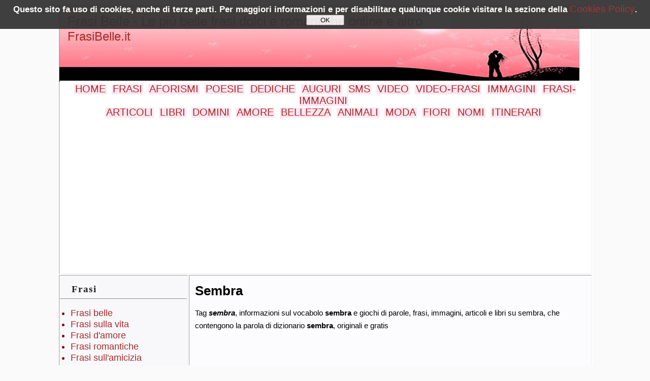

--- FILE ---
content_type: text/html; charset=UTF-8
request_url: https://www.frasibelle.it/parole/sembra/
body_size: 10243
content:

<!DOCTYPE html PUBLIC "-//W3C//DTD XHTML 1.0 Transitional//EN" "http://www.w3.org/TR/xhtml1/DTD/xhtml1-transitional.dtd">
<html lang="en" xmlns="http://www.w3.org/1999/xhtml">
<head>
<title>Sembra - Frasibelle.it</title>
<META name="viewport" content="width=device-width, initial-scale=1">
<META name="language" content="it">
<META name="description" content="Sembra, tag sembra dal dizionario, informazioni sul vocabolo sembra e giochi di parole, frasi, immagini, articoli e libri su sembra, che contengono la parola di vocabolario sembra">
<META name="keywords" content="sembra, parola sembra, tag sembra, vocabolo sembra, dizionario sembra, vocabolario sembra, informazioni sembra, frasi sembra, immagini sembra, articoli sembra, libri sembra">
<meta http-equiv="Content-Type" content="text/html; charset=UTF-8" />
<link rel="shortcut icon" href="../../favicon.ico" type="image/x-icon" />
<link rel="stylesheet" type="text/css" href="../../include/style.css" />

<script type="text/javascript" src="../../include/javascript/xfade2.js"></script>
<link href="../../include/slideshow.css" rel="stylesheet" type="text/css" />
<link href="../../include/fade.css" rel="stylesheet" type="text/css" />
<link rel="stylesheet" type="text/css" href="../../include/cookies.css" />

<script type="text/javascript">
	window.google_analytics_uacct = "UA-9852507-41";
</script>



<script async src="https://pagead2.googlesyndication.com/pagead/js/adsbygoogle.js"></script>
					<script>
						 (adsbygoogle = window.adsbygoogle || []).push({
							  google_ad_client: "ca-pub-4192608750997832",
							  enable_page_level_ads: true
						 });
					</script>

<script type="text/javascript">

function bookmarksite()
{
	var title = "Frasi Belle";
	var url = "https://www.frasibelle.it";
				
	if (window.sidebar) // firefox
		window.sidebar.addPanel(title, url, "");
	else if(window.opera && window.print)
	{ // opera
		var elem = document.createElement('a');
		elem.setAttribute('href',url);
		elem.setAttribute('title',title);
		elem.setAttribute('rel','sidebar');
		elem.click();
	} 
	else if(document.all) // ie
		window.external.AddFavorite(url, title);
}


function concatLink() 
{
	var selezioneOrig, selezioneNew;
	var link = "<a href='" + document.location.href + "'>" + document.location.href + "</a>";
	var elementoBody = document.getElementsByTagName('body')[0];
	var elementoDiv = document.createElement('div');
	
	selezioneOrig = window.getSelection();

	/* 
	var selectiontxt = selezioneOrig.toString();
	var selezioneNew = selectiontxt.substring(0, 250);

	// per mantenere i ritorni a capo
	// var copytext = selection.toString().replace(/\n/g, "") + pagelink;
	*/

	selezioneNew = selezioneOrig + "<br>&copy; " + link;
	
	elementoDiv.innerHTML = selezioneNew;
	elementoDiv.style.position = "absolute";
	elementoDiv.style.left = "-99999px";

	elementoBody.appendChild(elementoDiv);

	selezioneOrig.selectAllChildren(elementoDiv);

	window.setTimeout(function() {elementoBody.removeChild(elementoDiv);}, 0);
}

document.oncopy = concatLink;

</script>


</head>

<body>



<script type="text/javascript" src="../../include/javascript/cookies.js"></script>

<script type="text/javascript">
crea_info_cookies_banner();
</script>
	


<div id="main">
<form name="FORM">

<input type="hidden" name="step_up" value="#stepup#">
<input type="hidden" name="step_down" value="#stepdown#">

<table class="tabella_base" align="center" border="1">

<tr>
<td class="td_header" colspan="2">

<div id="header">
	Frasi Belle - Le pi&ugrave; belle frasi dolci e romantiche online e altro
	<br>
	<div class="url_sito"><a href="../../" title="FrasiBelle.it">FrasiBelle.it</a></div>
</div>

<div id="menu_header">
	<span class="voce_menu"><a href="../../" title="Home">HOME</a></span>&nbsp;
	<span class="voce_menu"><a href="../../frasi.php" title="Frasi">FRASI</a></span>&nbsp;
	<span class="voce_menu"><a href="../../aforismi.php" title="Aforismi">AFORISMI</a></span>&nbsp;
	<span class="voce_menu"><a href="../../poesie.php" title="Poesie">POESIE</a></span>&nbsp;
	<span class="voce_menu"><a href="../../dediche.php" title="Dediche">DEDICHE</a></span>&nbsp;
	<span class="voce_menu"><a href="../../auguri.php" title="Auguri">AUGURI</a></span>&nbsp;
	<span class="voce_menu"><a href="../../sms.php" title="Sms">SMS</a></span>&nbsp;
	<span class="voce_menu"><a href="../../video.php" title="Video">VIDEO</a></span>&nbsp;
	<span class="voce_menu"><a href="../../video-frasi/" title="Video-frasi">VIDEO-FRASI</a></span>&nbsp;
	<span class="voce_menu"><a href="../../immagini.php" title="Immagini">IMMAGINI</a></span>&nbsp;
	<span class="voce_menu"><a href="../../frasi-immagini/" title="Frasi-immagini">FRASI-IMMAGINI</a></span>&nbsp;
<br>
<!-- </div>

<div id="menu_header">-->
	<span class="voce_menu"><a href="../../articoli.php" title="Articoli">ARTICOLI</a></span>&nbsp;
	<span class="voce_menu"><a href="../../libri/" title="libri">LIBRI</a></span>&nbsp;
	<span class="voce_menu"><a href="../../domini/" title="domini">DOMINI</a></span>&nbsp;
	<span class="voce_menu"><a href="../../amore/" title="amore">AMORE</a></span>&nbsp;
	<span class="voce_menu"><a href="../../bellezza/" title="bellezza">BELLEZZA</a></span>&nbsp;
	<span class="voce_menu"><a href="../../animali/" title="animali">ANIMALI</a></span>&nbsp;
	<span class="voce_menu"><a href="../../moda/" title="moda">MODA</a></span>&nbsp;
	<span class="voce_menu"><a href="../../fiori/" title="fiori">FIORI</a></span>&nbsp;
	<span class="voce_menu"><a href="../../nomi.php" title="Nomi">NOMI</a></span>&nbsp;
	<span class="voce_menu"><a href="../../itinerari/" title="itinerari">ITINERARI</a></span>&nbsp;
	<!--<span class="voce_menu"><a href="../../giochi-flash-online.php" title="Giochi">GIOCHI</a></span>&nbsp;-->

</div>

</td>
</tr>

<tr valign="top">
<td class="td_menu">
	
<div id="menu">
	<br>

	<!-- <font class="categoria_menu">Articoli</font>
	<hr>
	<ul class="elenco">
		<li><a href="../../http://localhost/frasibelle.it/amore/?ref=menu" title="Amore">Amore</a></li>
		<li><a href="../../http://localhost/frasibelle.it/animali/?ref=menu" title="Animali">Animali</a></li>
		<li><a href="../../http://localhost/frasibelle.it/moda/?ref=menu" title="Moda">Moda</a></li>
	</ul> -->

	<font class="categoria_menu">Frasi</font>
	<hr>
	<ul class="elenco">
		<li><a href="../../" title="frasi belle">Frasi belle</a></li>
					<li><a href="../../frasi-sulla-vita.php" title="Frasi sulla vita">Frasi sulla vita</a></li>
			
					<li><a href="../../frasi-d-amore.php" title="Frasi d'amore">Frasi d'amore</a></li>
			
					<li><a href="../../frasi-romantiche.php" title="Frasi romantiche">Frasi romantiche</a></li>
			
					<li><a href="../../frasi-sull-amicizia.php" title="Frasi sull'amicizia">Frasi sull'amicizia</a></li>
			
					<li><a href="../../frasi-dolci.php" title="Frasi dolci">Frasi dolci</a></li>
			
					<li><a href="../../frasi-divertenti.php" title="Frasi divertenti">Frasi divertenti</a></li>
			
					<li><a href="../../frasi-simpatiche.php" title="Frasi simpatiche">Frasi simpatiche</a></li>
			
					<li><a href="../../frasi-sulla-felicita.php" title="Frasi sulla felicit&agrave;">Frasi sulla felicit&agrave;</a></li>
			
					<li><a href="../../frasi-buongiorno.php" title="Frasi buongiorno">Frasi buongiorno</a></li>
			
					<li><a href="../../frasi-di-auguri.php" title="Frasi di auguri">Frasi di auguri</a></li>
			
					<li><a href="../../frasi-compleanno.php" title="Frasi compleanno">Frasi compleanno</a></li>
			
					<li><a href="../../frasi-buonanotte.php" title="Frasi buonanotte">Frasi buonanotte</a></li>
			
					<li><a href="../../frasi-tristi.php" title="Frasi tristi">Frasi tristi</a></li>
			
					<li><a href="../../frasi-tenere.php" title="Frasi tenere">Frasi tenere</a></li>
			
					<li><a href="../../frasi-sui-sogni.php" title="Frasi sui sogni">Frasi sui sogni</a></li>
			
					<li><a href="../../frasi-di-scuse.php" title="Frasi di scuse">Frasi di scuse</a></li>
			
					<li><a href="../../frasi-sulla-morte.php" title="Frasi sulla morte">Frasi sulla morte</a></li>
			
					<li><a href="../../frasi-sul-sorriso.php" title="Frasi sul sorriso">Frasi sul sorriso</a></li>
			
					<li><a href="../../frasi-per-matrimonio.php" title="Frasi matrimonio">Frasi matrimonio</a></li>
			
					<li><a href="../../frasi-sulle-donne.php" title="Frasi sulle donne">Frasi sulle donne</a></li>
			
					<li><a href="../../frasi-sagge.php" title="Frasi sagge">Frasi sagge</a></li>
			
					<li><a href="../../frasi-per-battesimo.php" title="Frasi per battesimo">Frasi per battesimo</a></li>
			
					<li><a href="../../frasi-di-addio.php" title="Frasi di addio">Frasi di addio</a></li>
			
					<li><a href="../../frasi-san-valentino.php" title="Frasi San Valentino">Frasi San Valentino</a></li>
			
					<li><a href="../../frasi-sugli-occhi.php" title="Frasi sugli occhi">Frasi sugli occhi</a></li>
			
					<li><a href="../../frasi-sul-mare.php" title="Frasi sul mare">Frasi sul mare</a></li>
			
					<li><a href="../../frasi-per-tatuaggi.php" title="Frasi per tatuaggi">Frasi per tatuaggi</a></li>
			
					<li><a href="../../frasi-sulla-famiglia.php" title="Frasi sulla famiglia">Frasi sulla famiglia</a></li>
			
					<li><a href="../../frasi-sui-bambini.php" title="Frasi sui bambini">Frasi sui bambini</a></li>
			
					<li><a href="../../frasi-sui-cani.php" title="Frasi sui cani">Frasi sui cani</a></li>
			
					<li><a href="../../frasi-sui-ricordi.php" title="Frasi sui ricordi">Frasi sui ricordi</a></li>
			
					<li><a href="../../frasi-sullo-sguardo.php" title="Frasi sullo sguardo">Frasi sullo sguardo</a></li>
			
					<li><a href="../../frasi-sulla-tristezza.php" title="Frasi sulla tristezza">Frasi sulla tristezza</a></li>
			
					<li><a href="../../frasi-sugli-abbracci.php" title="Frasi sugli abbracci">Frasi sugli abbracci</a></li>
			
					<li><a href="../../frasi-malinconiche.php" title="Frasi malinconiche">Frasi malinconiche</a></li>
			
					<li><a href="../../frasi-sui-baci.php" title="Frasi sui baci">Frasi sui baci</a></li>
			
			</ul>

	<font class="categoria_menu">Sms</font>
	<hr>
	<ul class="elenco">
		<li><a  href="../../sms-d-amore.php" title="sms d'amore">Sms d'amore</a></li>
		<li><a  href="../../sms-buonanotte.php" title="sms buonanotte">Sms buonanotte</a></li>
		<li><a  href="../../sms-buongiorno.php" title="sms buongiorno">Sms buongiorno</a></li>
		<li><a  href="../../sms-dolci.php" title="sms dolci">Sms dolci</a></li>
		<li><a  href="../../sms-romantici.php" title="sms romantici">Sms romantici</a></li>
		<li><a  href="../../sms-divertenti.php" title="sms divertenti">Sms divertenti</a></li>
		<!--  <li><a  href="../../sms-compleanno.php" title="sms compleanno">Sms compleanno</a></li>
		<li><a  href="../../sms-amicizia.php" title="sms amicizia">Sms amicizia</a></li>
		<li><a  href="../../sms-teneri.php" title="sms teneri">Sms teneri</a></li> -->
	</ul>
	
	<!-- <font class="categoria_menu">Lettere</font>
	<hr>
	<ul class="elenco">
		<li><a  href="../../lettere-d-amore.php" title="lettere d'amore">Lettere d'amore</a></li>
		<li><a  href="../../lettere-romantiche.php" title="lettere romantiche">Lettere romantiche</a></li>
	</ul> -->

	<font class="categoria_menu">Poesie</font>
	<hr>
	<ul class="elenco">
		<li><a  href="../../poesie-d-amore.php" title="poesie d'amore">Poesie d'amore</a></li>
		<!-- <li><a  href="../../poesie-sulla-vita.php" title="poesie sulla vita">Poesie sulla vita</a></li> -->
	</ul>

	<font class="categoria_menu">Dediche</font>
	<hr>
	<ul class="elenco">
		<li><a  href="../../dediche-d-amore.php" title="dediche d'amore">Dediche d'amore</a></li>
	</ul>

	<!-- biglietti di compleanno - biglietti di buon compleanno - biglietti di auguri - parole d'amore - cartoline auguri - pensieri d'amore - cartoline virtuali - messaggi buonanotte - messaggi dolci - messaggi romantici   - frasi celebri, frasi famose,  frasi di vita, frasi sagge, frasi sulla famiglia, frasi sui ricordi -->

	<font class="categoria_menu">Aforismi</font>
	<hr>
	<ul class="elenco">
		<li><a  href="../../aforismi-sulla-vita.php" title="aforismi sulla vita">Aforismi sulla vita</a></li>
		<li><a  href="../../aforismi-sull-amore.php" title="aforismi sull'amore">Aforismi sull'amore</a></li>
		<li><a  href="../../aforismi-sull-amicizia.php" title="aforismi sull'amicizia">Aforismi sull'amicizia</a></li>
	</ul>

	<font class="categoria_menu">Video</font>
	<hr>
	<ul class="elenco">
		<li><a  href="../../video-d-amore.php" title="video d'amore">Video d'amore</a></li>
		<li><a  href="../../video-romantici.php" title="video romantici">Video romantici</a></li>
	</ul>	

	<font class="categoria_menu">Immagini</font>
	<hr>
	<ul class="elenco">
		<li><a href="../../immagini-belle.php" title="immagini belle">Immagini belle</a></li>
		<li><a href="../../immagini-d-amore.php" title="immagini d'amore">Immagini d'amore</a></li>
		<li><a href="../../immagini-sull-amicizia.php" title="immagini sull'amicizia">Immagini sull'amicizia</a></li>
		<li><a href="../../immagini-romantiche.php" title="immagini romantiche">Immagini romantiche</a></li>
		<li><a href="../../immagini-tramonti.php" title="immagini di tramonti">Immagini di tramonti</a></li>
		<li><a href="../../immagini-cuori.php" title="immagini di cuori">Immagini di cuori</a></li>
		<li><a href="../../immagini-fiori.php" title="immagini di fiori">Immagini di fiori</a></li>
		<li><a href="../../immagini-arcobaleni.php" title="immagini di arcobaleni">Immagini di arcobaleni</a></li>
		<li><a href="../../immagini-dolci.php" title="immagini dolci">Immagini dolci</a></li>
		<li><a href="../../immagini-tenere.php" title="immagini tenere">Immagini tenere</a></li>
		<li><a href="../../immagini-divertenti.php" title="immagini divertenti">Immagini divertenti</a></li>
		<li><a href="../../immagini-tristi.php" title="immagini tristi">Immagini tristi</a></li>
		<li><a href="../../immagini-malinconiche.php" title="immagini malinconiche">Immagini malinconiche</a></li>
		<li><a href="../../immagini-simpatiche.php" title="immagini simpatiche">Immagini simpatiche</a></li>
		<li><a href="../../immagini-ragazze.php" title="immagini di ragazze">Immagini di ragazze</a></li>
		<li><a href="../../immagini-ragazzi.php" title="immagini di ragazzi">Immagini di ragazzi</a></li>
	</ul>
	
	<font class="categoria_menu">Auguri</font>
	<hr>
	<ul class="elenco">		
					<li><a  href="../../auguri-di-compleanno.php" title="Auguri di compleanno">Auguri di compleanno</a></li>
					<li><a  href="../../auguri-di-matrimonio.php" title="Auguri di matrimonio">Auguri di matrimonio</a></li>
					<li><a  href="../../auguri-18-anni.php" title="Auguri 18 anni">Auguri 18 anni</a></li>
					<li><a  href="../../auguri-nascita.php" title="Auguri nascita">Auguri nascita</a></li>
					<li><a  href="../../auguri-battesimo.php" title="Auguri battesimo">Auguri battesimo</a></li>
					<li><a  href="../../auguri-laurea.php" title="Auguri laurea">Auguri laurea</a></li>
			</ul>

	<br>
	<div align="center">


	<input type="button" style="font-size: 19px;" name="preferiti" value="Aggiungi sito ai preferiti" onclick="Javascript: this.value='CTRL+D per bookmark'; bookmarksite();">
	</div>

</div>

</td>

<td class="td_corpo">
	
<div id="corpo">

	<h1>Sembra</h1>

	Tag <i><b>sembra</b></i>, informazioni sul vocabolo <b>sembra</b> e giochi di parole, frasi, immagini, articoli e libri su sembra, che contengono la parola di dizionario <b>sembra</b>, originali e gratis

	<br><br>

	<div align="center">
	
	<script type="text/javascript"><!--
					google_ad_client = "ca-pub-4192608750997832";
					/* 728x90 Frasibelle.it, creato 29/12/2012 */
					google_ad_slot = "5017242927";
					google_ad_width = 728;
					google_ad_height = 90;
					//-->
					</script>
					<script type="text/javascript"
					src="http://pagead2.googlesyndication.com/pagead/show_ads.js">
					</script>
					<br><br>

	<table border="7" cellpadding="5"><tr><td><h2>Informazioni sulla parola <b>sembra</b> e giochi di parole</h2></td></tr></table><br><div align="left">Parola di vocabolario <b>sembra</b>, costituita da sei <b>lettere</b>, di cui quattro <b>consonanti</b> e due <b>vocali</b>.<br><br>Le <b>lettere</b> che costituiscono la parola sono: <b>s</b>, <b>e</b>, <b>m</b>, <b>b</b>, <b>r</b>, <b>a</b>, ossia una <b>s</b>, una <b>e</b>, una <b>m</b>, una <b>b</b>, una <b>r</b> e una <b>a</b>.<br><br>Parola con le <b>lettere invertite</b>: <b>arbmes</b>.<br><br><h3>Parole che contengono la parola sembra:</h3><br>Parole che <b>contengono all'interno</b> la parola data: <i>nessuna parola disponibile</i>.<br><br>Parole che <b>iniziano</b> con la parola data: <a href="https://www.frasibelle.it/parole/sembrano/" title="sembrano">sembrano</a> (<u><b>sembra</b></u>no), <a href="https://www.frasibelle.it/parole/sembrare/" title="sembrare">sembrare</a> (<u><b>sembra</b></u>re), <a href="https://www.frasibelle.it/parole/sembrarti/" title="sembrarti">sembrarti</a> (<u><b>sembra</b></u>rti).<br><br>Parole che <b>finiscono</b> con la parola data: <i>nessuna parola disponibile</i>.<br><br><h3>Parole contenute nella parola sembra:</h3><i>Nessuna parola contenuta nella parola data disponibile</i>.<br><br><h3>Anagrammi della parola sembra:</h3><i>Nessun anagramma della parola data disponibile</i>.<br><br><h3>Parole ottenute sostituendo una sola lettera della parola sembra:</h3><br>Parole ottenute per sostituzione di una <b>lettera all'interno</b> della parola data: <i>nessuna parola disponibile</i>.<br><br>Parole ottenute per sostituzione della <b>lettera iniziale</b> della parola data: <b>cembra</b> (<b></b>c<b>embra</b>).<br><br>Parole ottenute per sostituzione della <b>lettera finale</b> della parola data: <a href="https://www.frasibelle.it/parole/sembro/" title="sembro">sembro</a> (<b>sembr</b>o<b></b>).<br><br><h3>Parole ottenute eliminando una sola lettera della parola sembra:</h3><i>Nessuna parola ottenuta per eliminazione di una sola lettera della parola data disponibile</i>.<br><br><h3>Parole ottenute aggiungendo una sola lettera alla parola sembra:</h3><i>Nessuna parola ottenuta per aggiunta di una sola lettera alla parola data disponibile</i>.<br><br><h3>Sciarade con la parola sembra:</h3><b>Sciarade semplici</b>, ottenute giustapponendo alla parola altre parole: <i>nessuna parola disponibile</i>.</div><br><table border="7" cellpadding="5"><tr><td><h2>Nomi di persona e di animali associabili alla parola <b>sembra</b></h2></td></tr></table><div align="left"><br><h3>Nomi di persona e di animali costituiti da <b>sei lettere</b>, di cui <b>quattro consonanti</b> e <b>due vocali</b>:</h3><a href="https://www.frasibelle.it/nome.php?n=Abalyn" title="Abalyn">Abalyn</a>, <a href="https://www.frasibelle.it/nome.php?n=Abbony" title="Abbony">Abbony</a>, <a href="https://www.frasibelle.it/nome.php?n=Abbott" title="Abbott">Abbott</a>, <a href="https://www.frasibelle.it/nome.php?n=Abd-Al" title="Abd-Al">Abd-Al</a>.<br><br><h3>Nomi di persona e di animali costituiti soltanto dalle lettere della parola sembra:</h3><a href="https://www.frasibelle.it/nome.php?n=Amberassa" title="Amberassa">Amberassa</a>, <a href="https://www.frasibelle.it/nome.php?n=Amberessa" title="Amberessa">Amberessa</a>.<br><br><h3>Nomi di persona e di animali costituiti dalle lettere della parola sembra e da altre lettere:</h3><a href="https://www.frasibelle.it/nome.php?n=Amberissa" title="Amberissa">Amberissa</a>, <a href="https://www.frasibelle.it/nome.php?n=Amberliese" title="Amberliese">Amberliese</a>, <a href="https://www.frasibelle.it/nome.php?n=Amberliss" title="Amberliss">Amberliss</a>, <a href="https://www.frasibelle.it/nome.php?n=Amberose" title="Amberose">Amberose</a>, <a href="https://www.frasibelle.it/nome.php?n=Amberosia" title="Amberosia">Amberosia</a>, <a href="https://www.frasibelle.it/nome.php?n=Amberus" title="Amberus">Amberus</a>, <a href="https://www.frasibelle.it/nome.php?n=Amberys" title="Amberys">Amberys</a>, <a href="https://www.frasibelle.it/nome.php?n=Ambreasha" title="Ambreasha">Ambreasha</a>, <a href="https://www.frasibelle.it/nome.php?n=Ambroise" title="Ambroise">Ambroise</a>, <a href="https://www.frasibelle.it/nome.php?n=Ambrose" title="Ambrose">Ambrose</a>, <a href="https://www.frasibelle.it/nome.php?n=Ambrosine" title="Ambrosine">Ambrosine</a>, <a href="https://www.frasibelle.it/nome.php?n=Bartholomeus" title="Bartholomeus">Bartholomeus</a>, <a href="https://www.frasibelle.it/nome.php?n=Bremusa" title="Bremusa">Bremusa</a>, <a href="https://www.frasibelle.it/nome.php?n=Cambralise" title="Cambralise">Cambralise</a>, <a href="https://www.frasibelle.it/nome.php?n=Samberlie" title="Samberlie">Samberlie</a>, <a href="https://www.frasibelle.it/nome.php?n=Samberlin" title="Samberlin">Samberlin</a>.</div><br><table border="7" cellpadding="5"><tr><td><h2>Citt&agrave; associabili alla parola <b>sembra</b></h2></td></tr></table><div align="left"><br><h3>Nomi di citt&agrave; costituiti da <b>sei lettere</b>, di cui <b>quattro consonanti</b> e <b>due vocali</b>:</h3><i>Nessuna citt&agrave; con stesso numero di consonanti e di vocali disponibile</i>.<br><br><h3>Nomi di citt&agrave; costituiti soltanto dalle lettere della parola sembra:</h3><i>Nessuna citt&agrave; contenente soltanto le lettere della parola data disponibile</i>.<br><br><h3>Nomi di citt&agrave; costituiti dalle lettere della parola sembra e da altre lettere:</h3><b>Albaredo per San Marco</b> (in provincia di <a href="https://www.frasibelle.it/itinerari/province/sondrio.html" title="Provincia Sondrio">Sondrio</a>), <b>Almenno San Bartolomeo</b> (in provincia di <a href="https://www.frasibelle.it/itinerari/province/bergamo.html" title="Provincia Bergamo">Bergamo</a>), <b>Bagnolo Cremasco</b> (in provincia di <a href="https://www.frasibelle.it/itinerari/province/cremona.html" title="Provincia Cremona">Cremona</a>), <b>Bastia Mondov&igrave;</b> (in provincia di <a href="https://www.frasibelle.it/itinerari/province/cuneo.html" title="Provincia Cuneo">Cuneo</a>), <b>Bergamasco</b> (in provincia di <a href="https://www.frasibelle.it/itinerari/province/alessandria.html" title="Provincia Alessandria">Alessandria</a>), <b>Berzo San Fermo</b> (in provincia di <a href="https://www.frasibelle.it/itinerari/province/bergamo.html" title="Provincia Bergamo">Bergamo</a>), <b>Bosco Marengo</b> (in provincia di <a href="https://www.frasibelle.it/itinerari/province/alessandria.html" title="Provincia Alessandria">Alessandria</a>), <b>Brembate di Sopra</b> (in provincia di <a href="https://www.frasibelle.it/itinerari/province/bergamo.html" title="Provincia Bergamo">Bergamo</a>), <b>Caprino Bergamasco</b> (in provincia di <a href="https://www.frasibelle.it/itinerari/province/bergamo.html" title="Provincia Bergamo">Bergamo</a>), <b>Casalbeltrame</b> (in provincia di <a href="https://www.frasibelle.it/itinerari/province/novara.html" title="Provincia Novara">Novara</a>), <b>Castelgomberto</b> (in provincia di <a href="https://www.frasibelle.it/itinerari/province/vicenza.html" title="Provincia Vicenza">Vicenza</a>), <b>Castell'Umberto</b> (in provincia di <a href="https://www.frasibelle.it/itinerari/province/messina.html" title="Provincia Messina">Messina</a>), <b>Castellammare di Stabia</b> (in provincia di <a href="https://www.frasibelle.it/itinerari/province/napoli.html" title="Provincia Napoli">Napoli</a>), <b>Castellazzo Bormida</b> (in provincia di <a href="https://www.frasibelle.it/itinerari/province/alessandria.html" title="Provincia Alessandria">Alessandria</a>), <b>Castelnuovo Bormida</b> (in provincia di <a href="https://www.frasibelle.it/itinerari/province/alessandria.html" title="Provincia Alessandria">Alessandria</a>), <b>Cembra Lisignago</b> (in provincia di <a href="https://www.frasibelle.it/itinerari/province/trento.html" title="Provincia Trento">Trento</a>), <b>Cernusco Lombardone</b> (in provincia di <a href="https://www.frasibelle.it/itinerari/province/lecco.html" title="Provincia Lecco">Lecco</a>), <b>Cisano Bergamasco</b> (in provincia di <a href="https://www.frasibelle.it/itinerari/province/bergamo.html" title="Provincia Bergamo">Bergamo</a>), <b>Fiesso Umbertiano</b> (in provincia di <a href="https://www.frasibelle.it/itinerari/province/rovigo.html" title="Provincia Rovigo">Rovigo</a>), <b>Gambassi Terme</b> (in provincia di <a href="https://www.frasibelle.it/itinerari/province/firenze.html" title="Provincia Firenze">Firenze</a>), <b>Garbagnate Milanese</b> (in provincia di <a href="https://www.frasibelle.it/itinerari/province/milano.html" title="Provincia Milano">Milano</a>), <b>Garbagnate Monastero</b> (in provincia di <a href="https://www.frasibelle.it/itinerari/province/lecco.html" title="Provincia Lecco">Lecco</a>), <b>Grumolo delle Abbadesse</b> (in provincia di <a href="https://www.frasibelle.it/itinerari/province/vicenza.html" title="Provincia Vicenza">Vicenza</a>), <b>Imbersago</b> (in provincia di <a href="https://www.frasibelle.it/itinerari/province/lecco.html" title="Provincia Lecco">Lecco</a>), <b>Massa Lubrense</b> (in provincia di <a href="https://www.frasibelle.it/itinerari/province/napoli.html" title="Provincia Napoli">Napoli</a>), <b>Mirabello Sannitico</b> (in provincia di <a href="https://www.frasibelle.it/itinerari/province/campobasso.html" title="Provincia Campobasso">Campobasso</a>), <b>Misterbianco</b> (in provincia di <a href="https://www.frasibelle.it/itinerari/province/catania.html" title="Provincia Catania">Catania</a>), <b>Monastero Bormida</b> (in provincia di <a href="https://www.frasibelle.it/itinerari/province/asti.html" title="Provincia Asti">Asti</a>), <b>Monte Santa Maria Tiberina</b> (in provincia di <a href="https://www.frasibelle.it/itinerari/province/perugia.html" title="Provincia Perugia">Perugia</a>), <b>Montebello sul Sangro</b> (in provincia di <a href="https://www.frasibelle.it/itinerari/province/chieti.html" title="Provincia Chieti">Chieti</a>), <b>Montemaggiore Belsito</b> (in provincia di <a href="https://www.frasibelle.it/itinerari/province/palermo.html" title="Provincia Palermo">Palermo</a>), <b>Montenero di Bisaccia</b> (in provincia di <a href="https://www.frasibelle.it/itinerari/province/campobasso.html" title="Provincia Campobasso">Campobasso</a>), <b>Montenero Sabino</b> (in provincia di <a href="https://www.frasibelle.it/itinerari/province/rieti.html" title="Provincia Rieti">Rieti</a>), <b>Monterosso Calabro</b> (in provincia di <a href="https://www.frasibelle.it/itinerari/province/vibo-valentia.html" title="Provincia Vibo Valentia">Vibo Valentia</a>), <b>Monticelli Brusati</b> (in provincia di <a href="https://www.frasibelle.it/itinerari/province/brescia.html" title="Provincia Brescia">Brescia</a>), <b>Palmas Arborea</b> (in provincia di <a href="https://www.frasibelle.it/itinerari/province/oristano.html" title="Provincia Oristano">Oristano</a>), <b>Peschiera Borromeo</b> (in provincia di <a href="https://www.frasibelle.it/itinerari/province/milano.html" title="Provincia Milano">Milano</a>), <b>Robassomero</b> (in provincia di <a href="https://www.frasibelle.it/itinerari/province/torino.html" title="Provincia Torino">Torino</a>), <b>Saint-Rh&eacute;my-en-Bosses</b> (in provincia di <a href="https://www.frasibelle.it/itinerari/province/aosta.html" title="Provincia Aosta">Aosta</a>), <b>Salerano sul Lambro</b> (in provincia di <a href="https://www.frasibelle.it/itinerari/province/lodi.html" title="Provincia Lodi">Lodi</a>), <b>Sammichele di Bari</b> (in provincia di <a href="https://www.frasibelle.it/itinerari/province/bari.html" title="Provincia Bari">Bari</a>), <b>San Bartolomeo al Mare</b> (in provincia di <a href="https://www.frasibelle.it/itinerari/province/imperia.html" title="Provincia Imperia">Imperia</a>), <b>San Bartolomeo in Galdo</b> (in provincia di <a href="https://www.frasibelle.it/itinerari/province/benevento.html" title="Provincia Benevento">Benevento</a>), <b>San Bartolomeo Val Cavargna</b> (in provincia di <a href="https://www.frasibelle.it/itinerari/province/como.html" title="Provincia Como">Como</a>), <b>San Benedetto dei Marsi</b> (in provincia di <a href="https://www.frasibelle.it/itinerari/province/l-aquila.html" title="Provincia L'Aquila">L'Aquila</a>), <b>San Benedetto Val di Sambro</b> (in provincia di <a href="https://www.frasibelle.it/itinerari/province/bologna.html" title="Provincia Bologna">Bologna</a>), <b>San Colombano Certenoli</b> (in provincia di <a href="https://www.frasibelle.it/itinerari/province/genova.html" title="Provincia Genova">Genova</a>), <b>San Fermo della Battaglia</b> (in provincia di <a href="https://www.frasibelle.it/itinerari/province/como.html" title="Provincia Como">Como</a>), <b>San Martino Buon Albergo</b> (in provincia di <a href="https://www.frasibelle.it/itinerari/province/verona.html" title="Provincia Verona">Verona</a>), <b>San Pietro di Morubio</b> (in provincia di <a href="https://www.frasibelle.it/itinerari/province/verona.html" title="Provincia Verona">Verona</a>).</div><br><table border="7" cellpadding="5"><tr><td><h2>Argomenti e tag correlati alla parola <b>sembra</b></h2></td></tr></table><div align="left"><br><h3>Argomenti che contemplano il tag sembra:</h3><i>Nessun argomento che contempla il tag disponibile</i>.<br><br><h3>Tag correlati al tag sembra:</h3><a href="https://www.frasibelle.it/parole/gatto/" title="gatto">gatto</a>, <a href="https://www.frasibelle.it/parole/norvegese/" title="norvegese">norvegese</a>, <a href="https://www.frasibelle.it/parole/micio/" title="micio">micio</a>, <a href="https://www.frasibelle.it/parole/vita/" title="vita">vita</a>, <a href="https://www.frasibelle.it/parole/taglia/" title="taglia">taglia</a>, <a href="https://www.frasibelle.it/parole/pelo/" title="pelo">pelo</a>, <a href="https://www.frasibelle.it/parole/pesce/" title="pesce">pesce</a>, <a href="https://www.frasibelle.it/parole/rosso/" title="rosso">rosso</a>, <a href="https://www.frasibelle.it/parole/acquario/" title="acquario">acquario</a>, <a href="https://www.frasibelle.it/parole/boccia/" title="boccia">boccia</a>, <a href="https://www.frasibelle.it/parole/tutto/" title="tutto">tutto</a>, <a href="https://www.frasibelle.it/parole/attenzione/" title="attenzione">attenzione</a>, <a href="https://www.frasibelle.it/parole/media/" title="media">media</a>, <a href="https://www.frasibelle.it/parole/troppo/" title="troppo">troppo</a>, <a href="https://www.frasibelle.it/parole/corpo/" title="corpo">corpo</a>, <a href="https://www.frasibelle.it/parole/bellezza/" title="bellezza">bellezza</a>, <a href="https://www.frasibelle.it/parole/cura/" title="cura">cura</a>, <a href="https://www.frasibelle.it/parole/lozione/" title="lozione">lozione</a>, <a href="https://www.frasibelle.it/parole/crema/" title="crema">crema</a>, <a href="https://www.frasibelle.it/parole/scelta/" title="scelta">scelta</a>, <a href="https://www.frasibelle.it/parole/aspetto/" title="aspetto">aspetto</a>, <a href="https://www.frasibelle.it/parole/persona/" title="persona">persona</a>, <a href="https://www.frasibelle.it/parole/abbronzatura/" title="abbronzatura">abbronzatura</a>.</div><br><br><table border="7" cellpadding="5"><tr><td><h2>Frasi, immagini, articoli e libri contenenti la parola <b>sembra</b></h2></td></tr></table><br><h2>Frasi che contengono la parola <b>sembra</b></h2><div align="left"><h3>Alcune frasi che contengono la parola <b>sembra</b>:</h3></div><table class="tabella_corpo" border="1" cellspacing="25" cellpadding="15"><tr class="tr_frasi">
						  <td class="td_frase">						
							<a class="link_titolo_frase" href="https://www.frasibelle.it/frase-buonanotte.php?t=dormi-bene-angioletto-mio&n=6&p=1" title="Frase sembra Dormi bene angioletto mio">Dormi bene angioletto mio</a>
							<br>Dormi bene angioletto mio, sei cos&igrave; adorabile quando chiudi gli occhi e scivoli tra le braccia di Morfeo che quasi mi <b>sembra</b> di disturbarti con i miei pensieri d&#39;amore
						  </td>
						  </tr><tr class="tr_frasi">
						  <td class="td_frase">						
							<a class="link_titolo_frase" href="https://www.frasibelle.it/frase-buonanotte.php?t=mi-sembra-di-toccarti-guardando-la-luna&n=18&p=2" title="Frase sembra Mi sembra di toccarti guardando la luna">Mi sembra di toccarti guardando la luna</a>
							<br>Ogni notte ti penso intensamente e mi <b>sembra</b> di toccarti guardando la luna. Sento come se la luna riflettesse i tuoi pensieri, meravigliosi raggi che mi entrano nel cuore. Buonanotte amore mio!
						  </td>
						  </tr><tr class="tr_frasi">
						  <td class="td_frase">						
							<a class="link_titolo_frase" href="https://www.frasibelle.it/frase-compleanno.php?t=vicino-col-pensiero&n=3&p=1" title="Frase sembra Vicino col pensiero">Vicino col pensiero</a>
							<br>Auguri a te che sei sempre nei miei pensieri. Ti sono cos&igrave; vicino col pensiero che mi <b>sembra</b> di sfiorarti con un dito
						  </td>
						  </tr><tr class="tr_frasi">
						  <td class="td_frase">						
							<a class="link_titolo_frase" href="https://www.frasibelle.it/frase-d-amore.php?t=sensazioni-da-innamorati&n=2&p=1" title="Frase sembra Sensazioni da innamorati">Sensazioni da innamorati</a>
							<br>Quando sto con te l&#39;aria a tratti <b>sembra</b> mancarmi, tanta sublime &egrave; la tua bellezza, tanto grande &egrave; il tuo sguardo sensuale che mi accompagna in lunghe notti insonni e in fantasie indicibili
						  </td>
						  </tr><tr class="tr_frasi">
						  <td class="td_frase">						
							<a class="link_titolo_frase" href="https://www.frasibelle.it/frase-d-amore.php?t=ti-amo-troppo&n=24&p=3" title="Frase sembra Ti amo troppo">Ti amo troppo</a>
							<br>Ti amo troppo e mi <b>sembra</b> impossibile smettere di amarti. So che questo sentimento forte che provo va ben oltre l&#39;umana comprensione
						  </td>
						  </tr></table><br><div align="left"><h3>Visualizza <a href="https://www.frasibelle.it/frasi-parole/frasi-sembra/" title="Frasi sembra">tutte le frasi che contengono la parola sembra</a>.</h3></div><br><br><h2>Immagini che contengono la parola <b>sembra</b></h2><div align="left"><h3>Alcune immagini che contengono la parola <b>sembra</b>:</h3></div><table class="tabella_corpo" border="1" cellspacing="25" cellpadding="15"><tr class="tr_frasi">
							<td class="td_frase">						
								<a class="link_titolo_frase" href="https://www.frasibelle.it/immagine-tramonto.php?c=albero-fantastico-che-sembra-piegato-al-tramonto" title="Immagine sembra Albero fantastico che sembra piegato al tramonto">Albero fantastico che sembra piegato al tramonto</a>
								<br> 
								<div align="center"><img src="https://www.frasibelle.it/thumb_flickr/albero-fantastico-che-sembra-piegato-al-tramonto.jpg" alt="Immagine sembra Albero fantastico che sembra piegato al tramonto" title="Immagine sembra Albero fantastico che sembra piegato al tramonto"></div>
							</td>
							</tr><tr class="tr_frasi">
							<td class="td_frase">						
								<a class="link_titolo_frase" href="https://www.frasibelle.it/immagine-tramonto.php?c=bella-pianta-che-sembra-una-girandola" title="Immagine sembra Bella pianta che sembra una girandola">Bella pianta che sembra una girandola</a>
								<br> 
								<div align="center"><img src="https://www.frasibelle.it/thumb_flickr/bella-pianta-che-sembra-una-girandola.jpg" alt="Immagine sembra Bella pianta che sembra una girandola" title="Immagine sembra Bella pianta che sembra una girandola"></div>
							</td>
							</tr><tr class="tr_frasi">
							<td class="td_frase">						
								<a class="link_titolo_frase" href="https://www.frasibelle.it/immagine-tramonto.php?c=al-tramonto-sole-in-cielo-che-sembra-luna" title="Immagine sembra Al tramonto sole in cielo che sembra luna">Al tramonto sole in cielo che sembra luna</a>
								<br> 
								<div align="center"><img src="https://www.frasibelle.it/thumb_flickr/al-tramonto-sole-in-cielo-che-sembra-luna.jpg" alt="Immagine sembra Al tramonto sole in cielo che sembra luna" title="Immagine sembra Al tramonto sole in cielo che sembra luna"></div>
							</td>
							</tr><tr class="tr_frasi">
							<td class="td_frase">						
								<a class="link_titolo_frase" href="https://www.frasibelle.it/immagine-cuore.php?c=disegno-di-cuore-su-muro-che-sembra-bersaglio" title="Immagine sembra Disegno di cuore su muro che sembra bersaglio">Disegno di cuore su muro che sembra bersaglio</a>
								<br> 
								<div align="center"><img src="https://www.frasibelle.it/thumb_flickr/disegno-di-cuore-su-muro-che-sembra-bersaglio.jpg" alt="Immagine sembra Disegno di cuore su muro che sembra bersaglio" title="Immagine sembra Disegno di cuore su muro che sembra bersaglio"></div>
							</td>
							</tr><tr class="tr_frasi">
							<td class="td_frase">						
								<a class="link_titolo_frase" href="https://www.frasibelle.it/immagine-cuore.php?c=cuore-blu-luminoso-che-sembra-un-disegno" title="Immagine sembra Cuore blu luminoso che sembra un disegno">Cuore blu luminoso che sembra un disegno</a>
								<br> 
								<div align="center"><img src="https://www.frasibelle.it/thumb_flickr/cuore-blu-luminoso-che-sembra-un-disegno.jpg" alt="Immagine sembra Cuore blu luminoso che sembra un disegno" title="Immagine sembra Cuore blu luminoso che sembra un disegno"></div>
							</td>
							</tr></table><br><div align="left"><h3>Visualizza <a href="https://www.frasibelle.it/immagini-sembra.html" title="Immagini sembra">tutte le immagini che contengono la parola sembra</a>.</h3></div><br><br><h2>Articoli che contengono la parola <b>sembra</b></h2><div align="left"><h3>Alcuni articoli che contengono la parola <b>sembra</b>:</h3></div><table class="tabella_corpo" border="1" cellspacing="25" cellpadding="15"><tr class="tr_frasi">
							<td class="td_frase">						
								<a class="link_titolo_frase" href="https://www.frasibelle.it/animali/il-norvegese-delle-foreste-l-amata-bellezza" title="Articolo sembra Il Norvegese delle Foreste: l&#39;amata bellezza">Il Norvegese delle Foreste: l&#39;amata bellezza</a>
								<br>Il Norvegese delle Foreste: l&#39;amata bellezza (estratti)<br><br> ... <b>Sembra</b> infatti che i Vichinghi utilizzassero questi gatti molto intraprendenti e dall&#39;istinto predatorio sviluppato perch&eacute; vigilassero sulle navi e sterminassero i topi presenti; questi gatti venivano prelevati dai boschi pi&ugrave; vicini, venivano addomesticati, educati fino a diventare veri e propri animali domestici ed infine gli si affidava l&#39;incarico di cui sopra ... Questo desiderio viene presto esaudito anche grazie alla collaborazione dei mici che sembrano essere particolarmente somiglianti agli attuali Gatti Norvegesi delle Foreste; inoltre <b>sembra</b> anche che il Norvegese delle Foreste venisse definito, in particolar modo dal naturalista e monaco danese Peter Clausson, la "lince gatto", proprio per via del suo aspetto e del suo pelo dai colori e dalla lunghezza che ricordano molto le linci ...
							</td>
							</tr><tr class="tr_frasi">
							<td class="td_frase">						
								<a class="link_titolo_frase" href="https://www.frasibelle.it/animali/l-acquario-del-pesce-rosso" title="Articolo sembra L&#39;acquario del pesce rosso">L&#39;acquario del pesce rosso</a>
								<br>L&#39;acquario del pesce rosso (estratti)<br><br> ... Purtroppo si sentono molto spesso persone sostenere che il proprio pesce rosso "vive bene" in una boccia piccolissima o in una vaschetta rettangolare che non pu&ograve; assolutamente ospitare nessun tipo di pesce: il fatto che il pesce <b>sembra</b> vivere normalmente o <b>sembra</b> in salute non deve farci credere che TUTTI i pesci rossi vivranno apparentemente bene, ed il fatto che <b>sembra</b> stiano in salute non significa con certezza che lo sono ...
							</td>
							</tr><tr class="tr_frasi">
							<td class="td_frase">						
								<a class="link_titolo_frase" href="https://www.frasibelle.it/bellezza/l-immagine-del-corpo-e-i-media" title="Articolo sembra L'immagine del corpo e i media">L'immagine del corpo e i media</a>
								<br>L'immagine del corpo e i media (estratti)<br><br> ... Non importa che forma, dimensione o altezza tu sia, <b>sembra</b> sempre esserci una moltitudine di modi per "migliorare", "aggiustare" o "cambiare" la tua immagine ... &Egrave; molto comune vedere le foto di una celebrit&agrave; sulla spiaggia che <b>sembra</b> tonica, abbronzata e felice con una didascalia accanto che implica che anche tu potresti essere cos&igrave; se seguissi le loro semplici regole alimentari ... <b>Sembra</b> che il modo accettabile di apparire cada tra confini estremamente stretti ... <b>Sembra</b> che i media siano impazziti quando si tratta di immagine corporea e quali sono le possibili ripercussioni di una societ&agrave; cos&igrave; attenta all'immagine ... Ma come influenzer&agrave; il resto di noi? Per cominciare, <b>sembra</b> che la tendenza a glorificare Hollywood non si dissolver&agrave; tanto presto ... Piuttosto che andare agli estremi, <b>sembra</b> che le persone stiano optando per questi tipi di procedure che sono pi&ugrave; pratiche per una persona media ... E anche se qualcuno <b>sembra</b> perfetto in alta definizione, ricordate quanto sono abili alcuni chirurghi ...
							</td>
							</tr><tr class="tr_frasi">
							<td class="td_frase">						
								<a class="link_titolo_frase" href="https://www.frasibelle.it/bellezza/l-impatto-dell-hdtv-sulla-chirurgia-estetica" title="Articolo sembra L'impatto dell'HDTV sulla chirurgia estetica">L'impatto dell'HDTV sulla chirurgia estetica</a>
								<br>L'impatto dell'HDTV sulla chirurgia estetica (estratti)<br><br> ... Ma come influenzer&agrave; il resto di noi? Per cominciare, <b>sembra</b> che la tendenza a glorificare Hollywood non si dissolver&agrave; tanto presto ... Piuttosto che andare agli estremi, <b>sembra</b> che le persone stiano optando per questi tipi di procedure che sono pi&ugrave; pratiche per una persona media ... E anche se qualcuno <b>sembra</b> perfetto in alta definizione, ricordate quanto sono abili alcuni chirurghi ... L'immagine del corpo e i mediaNon importa che forma, dimensione o altezza tu sia, <b>sembra</b> sempre esserci una moltitudine di modi per "migliorare", "aggiustare" o "cambiare" la tua immagine ... &Egrave; molto comune vedere le foto di una celebrit&agrave; sulla spiaggia che <b>sembra</b> tonica, abbronzata e felice con una didascalia accanto che implica che anche tu potresti essere cos&igrave; se seguissi le loro semplici regole alimentari ... <b>Sembra</b> che il modo accettabile di apparire cada tra confini estremamente stretti ... <b>Sembra</b> che i media siano impazziti quando si tratta di immagine corporea e quali sono le possibili ripercussioni di una societ&agrave; cos&igrave; attenta all'immagine ...
							</td>
							</tr><tr class="tr_frasi">
							<td class="td_frase">						
								<a class="link_titolo_frase" href="https://www.frasibelle.it/bellezza/lozioni-del-letto-abbronzante-per-abbronzare-la-pelle" title="Articolo sembra Lozioni del letto abbronzante per abbronzare la pelle">Lozioni del letto abbronzante per abbronzare la pelle</a>
								<br>Lozioni del letto abbronzante per abbronzare la pelle (estratti)<br><br> ... Come risultato della ricerca continua e a causa della domanda sempre crescente, il numero di prodotti per la cura della pelle <b>sembra</b> essere in aumento ... Le lozioni e le creme per la cura della pelle sono le forme pi&ugrave; popolari in cui questi prodotti sono disponibili, e <b>sembra</b> sempre esserci un dibattito su quale forma sia migliore?Beh, non c'&egrave; una risposta definitiva a questo ... <b>Sembra</b> pi&ugrave; una questione di scelta personale ... Per la pulizia, lozioni e creme per la cura della pelle sono ugualmente popolari; tuttavia, l'inclinazione <b>sembra</b> pi&ugrave; verso le lozioni ...
							</td>
							</tr></table><br><div align="left"><h3>Visualizza <a href="https://www.frasibelle.it/articoli-sembra.html" title="Articoli sembra">tutti gli articoli che contengono la parola sembra</a>.</h3></div><br><br><h2>Libri che contengono la parola <b>sembra</b></h2><div align="left"><h3>Alcuni libri che contengono la parola <b>sembra</b>:</h3></div><table class="tabella_corpo" border="1" cellspacing="25" cellpadding="15"><tr class="tr_frasi">
							<td class="td_frase">						
								<a class="link_titolo_frase" href="https://www.frasibelle.it/libri/confessioni-di-un-italiano-di-ippolito-nievo/?p=235" title="Libro sembra Confessioni di un Italiano (pagina 235)">Confessioni di un Italiano (pagina 235)</a>
								<br>di Ippolito Nievo (estratti)<br><br> ... La natura <b>sembra</b> disperdere la pioggia a capriccio; ma ogni goccia per quanto minuta per quanto infinitesima &egrave; bevuta dalla terra, e trascorre poi per meati invisibili dove la richiama la soverchia aridit&agrave; ... &mdash; Ascoltatemi, com'&egrave; che non vi udii mai n&eacute; stupirvi n&eacute; sdegnarvi per l'incredibile cambiamento della Clara a vostro riguardo? Gli &egrave; gi&agrave; un pezzo che voleva chiedervene: ma mi <b>sembra</b> caso anche pi&ugrave; maraviglioso della stessa pertinacia dell'amor vostro ... <b>Sembra</b> ch'esse abbiano pi&ugrave; chiaro di noi il presentimento d'una vita futura ...
							</td>
							</tr></table><br><div align="left"><h3>Visualizza <a href="https://www.frasibelle.it/libri-parole/libri-sembra/" title="Libri sembra">tutti i libri che contengono la parola sembra</a>.</h3></div>

	

	</div>	

	

	<br>
						<script type="text/javascript"><!--
						google_ad_client = "ca-pub-4192608750997832";
						/* Frasibelle.it, 728x280 footer new 3 */
						google_ad_slot = "3699041725";
						google_ad_width = 728;
						google_ad_height = 280;
						//-->
						</script>
						<script type="text/javascript"
						src="//pagead2.googlesyndication.com/pagead/show_ads.js">
						</script>

</div>

</td>
</tr>

<tr>
<td colspan="2">

<script>
					  (function(i,s,o,g,r,a,m){i['GoogleAnalyticsObject']=r;i[r]=i[r]||function(){
					  (i[r].q=i[r].q||[]).push(arguments)},i[r].l=1*new Date();a=s.createElement(o),
					  m=s.getElementsByTagName(o)[0];a.async=1;a.src=g;m.parentNode.insertBefore(a,m)
					  })(window,document,'script','//www.google-analytics.com/analytics.js','ga');

					  ga('create', 'UA-9852507-41', 'auto');
					  ga('set', 'anonymizeIp', true);
					  ga('send', 'pageview');

					</script>
					
					<!-- Default Statcounter code for Frasibelle.it
					https://www.frasibelle.it -->
					<script type="text/javascript">
					var sc_project=8548579; 
					var sc_invisible=1; 
					var sc_security="e1db131a"; 
					</script>
					<script type="text/javascript"
					src="https://www.statcounter.com/counter/counter.js"
					async></script>
					<noscript><div class="statcounter"><a title="Web Analytics
					Made Easy - StatCounter" href="https://statcounter.com/"
					target="_blank"><img class="statcounter"
					src="https://c.statcounter.com/8548579/0/e1db131a/1/"
					alt="Web Analytics Made Easy -
					StatCounter"></a></div></noscript>
					<!-- End of Statcounter Code -->

<div id="footer"><a href="../../">Homepage</a> | <a href="../../disclaimer.php">disclaimer</a> | <a href="../../cookies-policy.php">cookies policy</a> | <a href="../../contatti.php">contatti</a> | &copy; 2011-2023 <a href="../../">FrasiBelle.it</a></div>	

</td>
</tr>

</table>

</form>
</div>  
</body>
</html>


--- FILE ---
content_type: text/html; charset=utf-8
request_url: https://www.google.com/recaptcha/api2/aframe
body_size: 204
content:
<!DOCTYPE HTML><html><head><meta http-equiv="content-type" content="text/html; charset=UTF-8"></head><body><script nonce="x-cPmt71Kvr2u4eS1y928A">/** Anti-fraud and anti-abuse applications only. See google.com/recaptcha */ try{var clients={'sodar':'https://pagead2.googlesyndication.com/pagead/sodar?'};window.addEventListener("message",function(a){try{if(a.source===window.parent){var b=JSON.parse(a.data);var c=clients[b['id']];if(c){var d=document.createElement('img');d.src=c+b['params']+'&rc='+(localStorage.getItem("rc::a")?sessionStorage.getItem("rc::b"):"");window.document.body.appendChild(d);sessionStorage.setItem("rc::e",parseInt(sessionStorage.getItem("rc::e")||0)+1);localStorage.setItem("rc::h",'1769344626643');}}}catch(b){}});window.parent.postMessage("_grecaptcha_ready", "*");}catch(b){}</script></body></html>

--- FILE ---
content_type: text/css
request_url: https://www.frasibelle.it/include/style.css
body_size: 1716
content:
body {
/*width: 100%;*/
/*font: 85% Comic Sans Ms, "lucida sans", Tahoma, "Trebuchet MS",  Arial, sans-serif;*/
font: 85% "lucida sans", Tahoma, "Trebuchet MS",  Arial, sans-serif;
/*color: white;*/
/* background: AntiqueWhite; */
/*background: LightPink;*/ /* #FFB6C1 */
background: #FAFAFA;
text-align: left;
}

h1 {
font-size: 26px;
}

/*h2 {
margin-bottom: -10px;
}*/

/*h3 {
font-size: 22px;
}*/


a {
/* color: #007373; */
/*color: #006363;*/
color: brown;
font: 110% Bookman Old Style, Comic Sans Ms, "lucida sans", Tahoma, "Trebuchet MS",  Arial, sans-serif;
/*font: 16px Comic Sans Ms, "lucida sans", Tahoma, "Trebuchet MS",  Arial, sans-serif;*/
text-decoration: none;
/*font-weight: bold;*/
}



#main {
  width: 100%;
}

.tabella_base {
width: 1024px;
align: center;
text-align: center;
color: #000;
/*background: #CC9999;*/
background: white;
/* padding: 30px; */
border: 2px;
}

#menu {
text-align: left;
/*width: 200px;*/
/*width: 235px;*/
width: 250px;
padding: 0;
}

#menu h2 {
margin-bottom: -10px;
}

#tipi_nomi {
text-align: left;
padding: 0;
}

#tipi_nomi h2 {
margin-bottom: -10px;
}

.lettere {
font-size: 18px;
padding: 0 2px;
}

#corpo {
text-align: left;
/*color: MediumVioletRed;*/ /* #c71585 */ /* old ads: ff00ff */
color: black;
/*font: 110% Comic Sans Ms, "lucida sans", Tahoma, "Trebuchet MS",  Arial, sans-serif;*/
font: 110% Tahoma, "Trebuchet MS", Arial, sans-serif;
/*margin: 15px;*/
margin: 10px;
line-height: 25px;
}

.elenco li {
/*margin: 0 0px -3px -20px;*/
margin: 0 0px -7px -20px;
padding: 1px;
/*font-size: 16px;*/
/*font-size: 21px;*/
/*font-size: 19px;*/
font-size: 16px;
font-weight: bold;
background: inherit;
/*color: #D5D9B4;*/
color: maroon;
font-family: Comic Sans Ms;
/*line-height: 30px;*/
/*line-height: 42px;*/
line-height: 27px;
}

.subelenco li {
/*margin: 0 0px -3px -20px;*/
margin: 0 0px -5px -20px;
padding: 1px;
/*font-size: 16px;*/
/*font-size: 15px;*/
font-size: 14px;
font-weight: bold;
background: inherit;
font-family: Comic Sans Ms;
line-height: 30px;
list-style-type: none;
}

.submenu_item {
	margin-left: -40px;
	/*color: #107373;*/
	color: brown;
}


.categoria_menu {
margin: 0px 0px 0px 23px;
/*font-size: 18px;*/
/*font-size: 24px;*/
/*font-size: 23px;*/
font-size: 19px;
font-family: Book Antiqua;
/* font-family: Baskerville Old Face; */
font-weight: bold;
/* font-style: italic; */
letter-spacing: 1.5px;
/* background: blue; */
/*color: #556655;*/
color: #202020;
}


#header {
/* background: #FF7900; */
font-size: 26px;
/*color: Teal;*/
color: maroon;
text-align: left;
/*margin: 30px;*/
margin: 15px;
/*height: 88px;*/
height: 117px;
}

#header .url_sito {
font-size: 22px;
}

#footer {
/* background: #EE96B1; */
background: #F59CBC;
}

.td_header {
background: url(header.jpg) no-repeat;
}

.td_menu {
/*background: #DDDDFA;*/
/* background: #EAEAFF; */
/*background: #EDEDFF; */
background: #F8F8FA;
}


.tabella_corpo {
/*background: #ECECFF;*/
background: #F5F5FF;
/* width: 824px; */
width: 100%;
text-align: left;
/*font-size: 14px;*/
font-size: 12px;
/* padding: 20px;
border-spacing: 30px; */
}

.tabella_corpo h2 {
font-size: 17px;
margin: 4px 2px;
}

.td_corpo {
/* background: orange; */
/*background-color: #EEEEFA;*/
background-color: #FCFCFE;
/*width: 824px;*/
width: 789px;
}

.tr_frasi {
background-color: #FAFAFA;
font: italic 16px Bookman Old Style,  Arial, sans-serif;
}

.td_frase {
/*font-size: 20px;*/
}

.pagina_selezionata {
/*color: #004545;*/
/*color: #307575;*/
color: maroon;
font-weight: bold;
}


.videofrase {
width: 100%;
}

.video_anteprima {
background: #232323;
width: 120px;
height: 96px;
text-align: center;
}

.titolo_video {
background: #FFBBCC;
/*width: 520px;*/
text-align: left;
vertical-align: top;
}

.link_titolo_frase {
/*font-size: 16px;*/
font-size: 18px;
/*font-weight: bold;*/
}

.frase {
font: 27px Monotype Corsiva, Bookman Old Style,  Arial, sans-serif;
letter-spacing: 0.5px;
}

.riquadro_dedica {
width: 320px;
background-color: #EAEAFF;
}


.link_selezionato {
/* color: #5555ff; */
color: MediumVioletRed;
}


#menu_header {
background: #ffffff;
text-align: center;
padding: 5px 0;
/*text-align: right;*/
/*padding: 5px 20px;*/
font-weight: bold;
font-size: 19px;
/*font-size: 23px;*/
/*font-size: 22px;*/
/*font-size: 20px;*/
}


.sections_table
{
	border: 0px;
}

.td_section
{
  /*padding: 0px;*/
  /*background: #ffffdd;*/
  /*background: #FFB6C1;  rosa sfondo*/
  background: #F0ADBA;
  padding-left: 3px;
  font-size: 21px;
  letter-spacing: 2px;
}

.section_title {
  /*color: #C07000;*/
  color: #ffffff;
  font-size: 22px;
  margin: 2px;
}




.menu_selected_item {
  /*color: #C07000;*/
  color: #C71585;
}

.submenu_selected_item {	
	/*color: #C07000;*/
	color: #C71585;
}


.link_titolo_categoria {
  font-size: 21px;
}


.link_titolo_sezione {
  /*font-size: 24px;*/
  font-size: 21px;
}

.descrizione_categoria {
  font-size: 18px;
}


.descrizione_sezione {
  font-size: 18px;
}


.tr_immagine_anteprima_gioco {
  text-align: center;
}

.td_immagine_anteprima_gioco {
  
}

.immagine_anteprima_gioco {
  border: 20px solid black;
}

.gioco_flash {
  width: 100%;
  text-align: center;
}

.voce_menu {
  background-color: #FFE6F1;
  padding: 0 2px;
  /*font-size: 19px;*/
  font-size: 18px;
}

.td_immagine {		
  text-align: center;
  width: 33.3%;
}


.credito_immagine {
  font-size: 12px;
}


.immagine {		
  width: 99%;
}


.nomi_auguri {
  font-size: 16px;
  padding: 50px 0;
}




@media screen and (max-width: 1023px)
{
	#main {
	  width: 100%;
	}

	#corpo {
	  /*line-height: 28px;*/
	  /*line-height: 35px;*/
	  /*line-height: 38px;*/
	  line-height: 42px;

	}

	.tabella_base {
	  width: 100%;
	}

	.td_header {
	  width: 100%;
	}


	#header {
	  width: 100%;
	}

	#menu_header {
	  width: 100%;
	  /*padding: 3px 0;*/
	}

	.td_corpo {
	  width: 100%;
	}
	

	/*.testo_principale { 
	  padding: 0px 5px;
	}*/

	
	#footer
	{
	  width: 100%;
	}

	.td_menu {
	  display: none;
	}

	/*#menu {
	  display: none;
	} */
	
	/*.table_evidenza_middle
	{
	  width: 100%;
	}*/

	/*.immagine {		
	  width: 98%;
	}*/

	.riquadro_dedica {
	  width: 98%;
	}
	
	.gioco_flash iframe {
	  width: 100%;
	  
	}


	.alignnone {
		width: 100%;
		height: 100%;
	}

	.aligncenter {
		width: 100%;
		height: 100%;
	}	 


	.voce_menu {
	  /*padding: 0 2px;*/
	  padding: 4px;
	}
	
	
}

--- FILE ---
content_type: text/css
request_url: https://www.frasibelle.it/include/slideshow.css
body_size: -82
content:
#slideshow {	border: 1px solid #000;	overflow: hidden;	margin: 40px auto 10px;	position: relative;	width: 640px;	/*height: 480px;*/}#slideshow img {	width: 640px;	/*height: 480px;*/}@media screen and (max-width: 1023px){	#slideshow {				width: 98%;	}	#slideshow img {				width: 98%;	}}

--- FILE ---
content_type: text/css
request_url: https://www.frasibelle.it/include/fade.css
body_size: 246
content:

<style type="text/css">

/* ---------- gallery del testo sopra le foto in textarea ---------- */
.galleryText {
	list-style: none;
	margin: 0;
	padding: 0;
}
.galleryText div {
	padding: 0px;
	margin: 0;
	float: left;
	position: relative;
	/*width: 180px;
	height: 130px;*/

	width: 640px;
	height: 480px;
}

.galleryText img {
	background: #fff;
	border: solid 1px #888;
	padding: 0px;
}
.galleryText em {

	color: #fff;
	font-style: normal;
	/*padding: 2px 10px;*/
	display: block;
	position: absolute;
	top: 180px;
	left: 120px;

	font-size: 20px;
}

.galleryText a:hover em {

	/*background: #ffdb01 url(images/orange-gradient.gif) repeat-y;
	border-color: #c25b08;*/
}



/* ---------- gallery del testo nelle immagini fade ----------- */
.gallery {
	list-style: none;
	margin: 0;
	padding: 0;
}
.gallery li {
	padding: 10px;
	margin: 0;
	float: left;
	position: relative;
	width: 640px;
	height: 480px;
}
.gallery li:hover img {
	border-color: #000;
}
.gallery img {
	/*background: #fff;*/
	background: black;
	/*border: solid 1px #888;*/
	/*padding: 5px;*/
}
.gallery em {
	/* background: #fff url(images/grey-gradient.gif) repeat-y; */

	/*color: #7a7;*/
	font-style: normal;
	/*padding: 2px 10px;*/
	display: block;
	position: absolute;
	top: 135px;
	left: 10px;
	padding: 20px;
}
.gallery a {
	text-decoration: none;
}
.gallery a:hover em {
	background: #ffdb01 url(images/orange-gradient.gif) repeat-y;
	border-color: #c25b08;
}

</style>

--- FILE ---
content_type: text/css
request_url: https://www.frasibelle.it/include/cookies.css
body_size: -55
content:
.info_cookies_banner {
	position: fixed;
	width: 100%;
	height: auto;
	text-align: center;
	font-size: 17px;
	font-weight: bold;
	color: white;
	background: #353535;
	left: 0;
	right: 0;
	margin-top: -8px;
	padding: 7px 0;
	z-index: 999;
	opacity: 0.95;
	filter: alpha(opacity=95);
}

--- FILE ---
content_type: text/plain
request_url: https://www.google-analytics.com/j/collect?v=1&_v=j102&aip=1&a=131858338&t=pageview&_s=1&dl=https%3A%2F%2Fwww.frasibelle.it%2Fparole%2Fsembra%2F&ul=en-us%40posix&dt=Sembra%20-%20Frasibelle.it&sr=1280x720&vp=1280x720&_u=YEBAAEABAAAAACAAI~&jid=363340813&gjid=333097987&cid=1117965832.1769344626&tid=UA-9852507-41&_gid=342088175.1769344626&_r=1&_slc=1&z=1050489770
body_size: -451
content:
2,cG-FEJ6G9MC1Y

--- FILE ---
content_type: text/javascript
request_url: https://www.frasibelle.it/include/javascript/xfade2.js
body_size: 730
content:
/*	Image Cross Fade Redux	Version 1.0	Last revision: 02.15.2006	steve@slayeroffice.com	Rewrite of old code found here: http://slayeroffice.com/code/imageCrossFade/index.html	Second version heavily modified by Joseph Majmone, July, 1, 2008	http://www.photosharing.it*/window.addEventListener?window.addEventListener('load',so_init,false):window.attachEvent('onload', so_init);var d=document, imgs = new Array(), ems = new Array(), zInterval = null, current=0, incrementa="Y", t=0, pause=false;function wait(ms){	var date = new Date();	var curDate = date;	while(curDate-date < ms)		curDate = new Date(); } function setOpacity(obj){	obj.style.opacity = obj.xOpacity;	obj.style.MozOpacity = obj.xOpacity;	obj.style.filter = 'alpha(opacity=' + (obj.xOpacity*100) + ')';}function so_init(){	if(!d.getElementById || !d.createElement)		return;	css = d.createElement('link');	/*css.setAttribute('href','slideshow2.css');*/	css.setAttribute('rel','stylesheet');	css.setAttribute('type','text/css');	d.getElementsByTagName('head')[0].appendChild(css);	imgs = d.getElementById('slideshow').getElementsByTagName('img');	ems = d.getElementById('slideshow').getElementsByTagName('em');	if(imgs[0] == null || ems[0] == null)		return;	for(i=0;i<imgs.length;i++)	{		imgs[i].style.display = 'none';		imgs[i].xOpacity = 0;	}			for(i=0;i<ems.length;i++)	{		ems[i].style.display = 'none';		ems[i].xOpacity = 0;	}	imgs[0].style.display = 'block';	ems[0].style.display = 'block';	setOpacity(imgs[0]);	setOpacity(ems[0]);	so_xfade();}function so_xfade(){	var stepUp = parseFloat(document.FORM.step_up.value);	var stepDown = parseFloat(document.FORM.step_down.value);	var cOpacity = imgs[current].xOpacity;	if(incrementa == "N")	{		cOpacity-=stepDown;		if(cOpacity<0)			cOpacity=0;	}	else	{		cOpacity+=stepUp;		if(cOpacity>1)			cOpacity=1;	}		imgs[current].xOpacity = cOpacity;	ems[current].xOpacity = cOpacity;		setOpacity(imgs[current]);	setOpacity(ems[current]);	if(cOpacity==0)	{		imgs[current].style.display = 'none';		ems[current].style.display = 'none';		if(imgs[current+1] != null)			current = current + 1;		else			current = 0;		imgs[current].style.display = 'block';		ems[current].style.display = 'block';		incrementa = "Y";		so_xfade();	}	else if(cOpacity==1)	{		incrementa = "N";		so_xfade();	}	else	{		setTimeout(so_xfade, 50);	}}

--- FILE ---
content_type: text/javascript
request_url: https://www.frasibelle.it/include/javascript/cookies.js
body_size: 343
content:
function chiudi_banner()
{
	var expirationDate = new Date();
	var expirationTime = expirationDate.getTime() + (50*365*24*60*60*1000);
	expirationDate.setTime(expirationTime);

	document.cookie = "bannerinformativafb=chiuso; expires=" + expirationDate.toUTCString() + "; path=/";

	var cookiesStylesheet = null;
	for(var i in document.styleSheets)
	{
        if(document.styleSheets[i].href && document.styleSheets[i].href.indexOf("cookies.css") != -1) 
		{
            cookiesStylesheet = document.styleSheets[i];
            break;
        }
    }

	if(cookiesStylesheet != null)
	{
		var rule = cookiesStylesheet.cssRules ? cookiesStylesheet.cssRules.item(".info_cookies_banner") : cookiesStylesheet.rules.item(".info_cookies_banner");	
		rule.style.display = "none";
	}
}


function crea_info_cookies_banner()
{
	var testoInformativa = 'Questo sito fa uso di cookies, anche di terze parti. Per maggiori informazioni e per disabilitare qualunque cookie visitare la sezione della <a rel="nofollow" href="cookies-policy.php">Cookies Policy</a>.';

	var informativa = '<div class="info_cookies_banner">' + testoInformativa + '<br>' +
					  '<input type="button" value="&nbsp;&nbsp;&nbsp;&nbsp;&nbsp;OK&nbsp;&nbsp;&nbsp;&nbsp;&nbsp;" onclick="Javascript: chiudi_banner()">' +
					  '</div>';

	document.body.innerHTML += informativa;
}